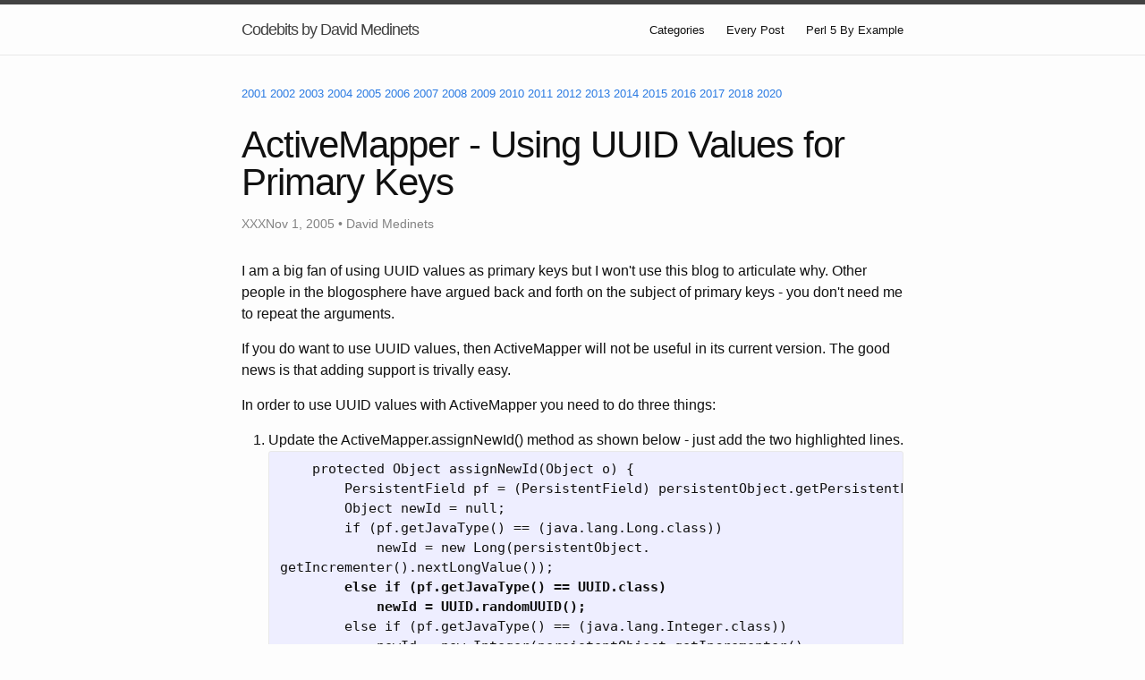

--- FILE ---
content_type: text/html; charset=utf-8
request_url: https://medined.github.io/%5B%5Bjava%5D%5D/activemapper-using-uuid-values-for/
body_size: 3052
content:
<!DOCTYPE html>
<html>
  <head>
  <meta charset="utf-8">
  <meta http-equiv="X-UA-Compatible" content="IE=edge">
  <meta name="viewport" content="width=device-width, initial-scale=1">

  <title>Codebits by David Medinets</title>
  <meta name="description" content="I am a big fan of using UUID values as primary keys but I won't use this blog to articulate why. Other people in the    blogosphere have argued back and fort...">

  <link rel="stylesheet" href="/css/main.css" />
  <link rel="canonical" href="http://medined.github.io/%5B%5Bjava%5D%5D/activemapper-using-uuid-values-for/"/>
  <link rel="alternate" type="application/rss+xml" title="Codebits by David Medinets" href="http://medined.github.io/feed.xml">
</head>

  <body>
<style>
a { font-size:small }
</style>
    <header class="site-header">

  <div class="wrapper">

    <a class="site-title" href="/">Codebits by David Medinets</a>

    <nav class="site-nav">
      <div class="trigger">
        <style>.bmc-button img{width: 27px !important;margin-bottom: 1px !important;box-shadow: none !important;border: none !important;vertical-align: middle !important;}.bmc-button{line-height: 25px !important;height:27px !important;text-decoration: none !important;display:inline-flex !important;color:#FFFFFF !important;background-color:#FF813F !important;border-radius: 3px !important;border: 1px solid transparent !important;padding: 1px 9px !important;font-size: 23px !important;letter-spacing: 0.6px !important;box-shadow: 0px 1px 2px rgba(190, 190, 190, 0.5) !important;-webkit-box-shadow: 0px 1px 2px 2px rgba(190, 190, 190, 0.5) !important;margin: 0 auto !important;font-family:'Cookie', cursive !important;-webkit-box-sizing: border-box !important;box-sizing: border-box !important;-o-transition: 0.3s all linear !important;-webkit-transition: 0.3s all linear !important;-moz-transition: 0.3s all linear !important;-ms-transition: 0.3s all linear !important;transition: 0.3s all linear !important;}.bmc-button:hover, .bmc-button:active, .bmc-button:focus {-webkit-box-shadow: 0px 1px 2px 2px rgba(190, 190, 190, 0.5) !important;text-decoration: none !important;box-shadow: 0px 1px 2px 2px rgba(190, 190, 190, 0.5) !important;opacity: 0.85 !important;color:#FFFFFF !important;}</style>
        <link href="https://fonts.googleapis.com/css?family=Cookie" rel="stylesheet">
        
          
        
          
        
          
        
          
        
          
        
          
        
          
        
          
        
          
        
          
        
          
        
          
        
          
        
          
        
          
        
          
        
          
        
          
        
          
        
          
        
          
        
          
          <a class="page-link" href="/categories/">Categories</a>
          
        
          
        
          
          <a class="page-link" href="/every-post/">Every Post</a>
          
        
          
        
          
        
          
        
          
        
          
        
          
        
          
          <a class="page-link" href="/p5be/">Perl 5 By Example</a>
          
        
          
        
          
        
          
        
          
        
          
        
          
        
          
        
          
        
          
        
          
        
          
        
          
        
          
        
          
        
          
        
          
        
          
        
          
        
          
        
          
        
          
        
          
        
          
        
          
        
          
        
          
        
          
        
          
        
          
        
          
        
          
        
          
        
          
        
          
        
          
        
          
        
          
        
          
        
          
        
          
        
          
        
          
        
          
        
          
        
          
        
          
        
          
        
          
        
          
        
          
        
          
        
          
        
          
        
          
        
          
        
          
        
          
        
          
        
          
        
          
        
          
        
          
        
          
        
          
        
          
        
          
        
          
        
          
        
          
        
          
        
          
        
          
        
          
        
          
        
          
        
          
        
          
        
          
        
          
        
          
        
          
        
          
        
          
        
          
        
          
        
          
        
          
        
          
        
          
        
          
        
          
        
          
        
          
        
          
        
          
        
          
        
          
        
          
        
          
        
          
        
          
        
          
        
          
        
          
        
          
        
          
        
          
        
          
        
          
        
          
        
          
        
          
        
          
        
          
        
          
        
          
        
          
        
          
        
          
        
          
        
          
        
          
        
          
        
          
        
          
        
          
        
          
        
          
        
          
        
          
        
          
        
          
        
          
        
          
        
          
        
          
        
          
        
          
        
          
        
          
        
          
        
          
        
          
        
          
        
          
        
          
        
          
        
          
        
          
        
          
        
          
        
          
        
          
        
          
        
          
        
          
        
          
        
          
        
          
        
          
        
          
        
          
        
          
        
      </div>
    </nav>

  </div>

</header>

      <div class="wrapper">
        <div class="page-content">
          <div style="padding-bottom: 25px">
            <a href="/2001">2001</a>
            <a href="/2002">2002</a>
            <a href="/2003">2003</a>
            <a href="/2004">2004</a>
            <a href="/2005">2005</a>
            <a href="/2006">2006</a>
            <a href="/2007">2007</a>
            <a href="/2008">2008</a>
            <a href="/2009">2009</a>
            <a href="/2010">2010</a>
            <a href="/2011">2011</a>
            <a href="/2012">2012</a>
            <a href="/2013">2013</a>
            <a href="/2014">2014</a>
            <a href="/2015">2015</a>
            <a href="/2016">2016</a>
            <a href="/2017">2017</a>
            <a href="/2018">2018</a>
            <a href="/2020">2020</a>
          </div>
        <article class="post" itemscope itemtype="http://schema.org/BlogPosting">

  <header class="post-header">
    <h1 class="post-title" itemprop="name headline">ActiveMapper - Using UUID Values for Primary Keys</h1>
    <p class="post-meta">
      XXX<time datetime="2005-11-01T16:34:00-05:00" itemprop="datePublished">Nov 1, 2005</time>
       • <span itemprop="author" itemscope itemtype="http://schema.org/Person"><span itemprop="name">David Medinets</span></span>
    </p>
  </header>

  <div class="post-content" itemprop="articleBody">
    <p>I am a big fan of using UUID values as primary keys but I won't use this blog to articulate why. Other people in the
    blogosphere have argued back and forth on the subject of primary keys - you don't need me to repeat the arguments.
</p>

<p>If you do want to use UUID values, then ActiveMapper will not be useful in its current version. The good news is that
    adding support is trivally easy.</p>

<p>In order to use UUID values with ActiveMapper you need to do three things:</p>
<ol>
    <li>Update the ActiveMapper.assignNewId() method as shown below - just add the two highlighted lines.
        <pre>
    protected Object assignNewId(Object o) {
        PersistentField pf = (PersistentField) persistentObject.getPersistentFields().get("id");
        Object newId = null;
        if (pf.getJavaType() == (java.lang.Long.class))
            newId = new Long(persistentObject.
getIncrementer().nextLongValue());
<b>        else if (pf.getJavaType() == UUID.class)
            newId = UUID.randomUUID();</b>
        else if (pf.getJavaType() == (java.lang.Integer.class))
            newId = new Integer(persistentObject.getIncrementer().
nextIntValue());
        try {
            Method m = o.getClass().getMethod(ActiveMapperUtils.
setterName(pf.getFieldName()), new Class[] { newId.getClass() });
            m.invoke(o, new Object[] { newId });
        } catch (NoSuchMethodException e1) {
            e1.printStackTrace();
        } catch (IllegalAccessException e1) {
            e1.printStackTrace();
        } catch (InvocationTargetException e1) {
            e1.printStackTrace();
        }
        return newId;
    }
</pre>
    </li>
    <li>
        Use the following instance variable in your domain objects:
        <pre>private UUID id = null;
</pre>
    </li>
    <li>
        Use the following field definition when creating SQL tables:
        <pre>
id char(36) not null
</pre>
        &lt;/il&gt;
&lt;/ol&gt;
</li></ol>

  </div>

</article>

      </div>
    </div>
    <footer class="site-footer">

  <div class="wrapper">

    <h2 class="footer-heading">Codebits by David Medinets</h2>

    <div class="footer-col-wrapper">
      <div class="footer-col footer-col-1">
        <ul class="contact-list">
          <li>Codebits by David Medinets</li>
          <li><a href="mailto:david.medinets@gmail.com">david.medinets@gmail.com</a></li>
        </ul>
      </div>

      <div class="footer-col footer-col-2">
        <ul class="social-media-list">
          
          <li>
            <a href="https://github.com/medined"><span class="icon icon--github"><svg viewBox="0 0 16 16"><path fill="#828282" d="M7.999,0.431c-4.285,0-7.76,3.474-7.76,7.761 c0,3.428,2.223,6.337,5.307,7.363c0.388,0.071,0.53-0.168,0.53-0.374c0-0.184-0.007-0.672-0.01-1.32 c-2.159,0.469-2.614-1.04-2.614-1.04c-0.353-0.896-0.862-1.135-0.862-1.135c-0.705-0.481,0.053-0.472,0.053-0.472 c0.779,0.055,1.189,0.8,1.189,0.8c0.692,1.186,1.816,0.843,2.258,0.645c0.071-0.502,0.271-0.843,0.493-1.037 C4.86,11.425,3.049,10.76,3.049,7.786c0-0.847,0.302-1.54,0.799-2.082C3.768,5.507,3.501,4.718,3.924,3.65 c0,0,0.652-0.209,2.134,0.796C6.677,4.273,7.34,4.187,8,4.184c0.659,0.003,1.323,0.089,1.943,0.261 c1.482-1.004,2.132-0.796,2.132-0.796c0.423,1.068,0.157,1.857,0.077,2.054c0.497,0.542,0.798,1.235,0.798,2.082 c0,2.981-1.814,3.637-3.543,3.829c0.279,0.24,0.527,0.713,0.527,1.437c0,1.037-0.01,1.874-0.01,2.129 c0,0.208,0.14,0.449,0.534,0.373c3.081-1.028,5.302-3.935,5.302-7.362C15.76,3.906,12.285,0.431,7.999,0.431z"/></svg>
</span><span class="username">medined</span></a>

          </li>
          

          
          <li>
            <a href="https://twitter.com/rubybits"><span class="icon icon--twitter"><svg viewBox="0 0 16 16"><path fill="#828282" d="M15.969,3.058c-0.586,0.26-1.217,0.436-1.878,0.515c0.675-0.405,1.194-1.045,1.438-1.809c-0.632,0.375-1.332,0.647-2.076,0.793c-0.596-0.636-1.446-1.033-2.387-1.033c-1.806,0-3.27,1.464-3.27,3.27 c0,0.256,0.029,0.506,0.085,0.745C5.163,5.404,2.753,4.102,1.14,2.124C0.859,2.607,0.698,3.168,0.698,3.767 c0,1.134,0.577,2.135,1.455,2.722C1.616,6.472,1.112,6.325,0.671,6.08c0,0.014,0,0.027,0,0.041c0,1.584,1.127,2.906,2.623,3.206 C3.02,9.402,2.731,9.442,2.433,9.442c-0.211,0-0.416-0.021-0.615-0.059c0.416,1.299,1.624,2.245,3.055,2.271 c-1.119,0.877-2.529,1.4-4.061,1.4c-0.264,0-0.524-0.015-0.78-0.046c1.447,0.928,3.166,1.469,5.013,1.469 c6.015,0,9.304-4.983,9.304-9.304c0-0.142-0.003-0.283-0.009-0.423C14.976,4.29,15.531,3.714,15.969,3.058z"/></svg>
</span><span class="username">rubybits</span></a>

          </li>
          
        </ul>
      </div>

      <div class="footer-col footer-col-3">
        <p>a personal technical blog.</p>
      </div>
    </div>

  </div>

</footer>

  </body>
</html>


--- FILE ---
content_type: text/css; charset=utf-8
request_url: https://medined.github.io/css/main.css
body_size: 1084
content:
body,h1,h2,h3,h4,h5,h6,p,blockquote,pre,hr,dl,dd,ol,ul,figure{margin:0;padding:0}body{font:400 16px/1.5 "Helvetica Neue",Helvetica,Arial,sans-serif;color:#111;background-color:#fdfdfd;-webkit-text-size-adjust:100%;-webkit-font-feature-settings:"kern" 1;-moz-font-feature-settings:"kern" 1;-o-font-feature-settings:"kern" 1;font-feature-settings:"kern" 1;font-kerning:normal}h1,h2,h3,h4,h5,h6,p,blockquote,pre,ul,ol,dl,figure,.highlight{margin-bottom:15px}img{max-width:100%;vertical-align:middle}figure>img{display:block}figcaption{font-size:14px}ul,ol{margin-left:30px}li>ul,li>ol{margin-bottom:0}h1,h2,h3,h4,h5,h6{font-weight:400}a{color:#2a7ae2;text-decoration:none}a:visited{color:#1756a9}a:hover{color:#111;text-decoration:underline}blockquote{color:#828282;border-left:4px solid #e8e8e8;padding-left:15px;font-size:18px;letter-spacing:-1px;font-style:italic}blockquote>:last-child{margin-bottom:0}pre,code{font-size:15px;border:1px solid #e8e8e8;border-radius:3px;background-color:#eef}code{padding:1px 5px}pre{padding:8px 12px;overflow-x:auto}pre>code{border:0;padding-right:0;padding-left:0}.wrapper{max-width:-webkit-calc(800px - (30px * 2));max-width:calc(800px - (30px * 2));margin-right:auto;margin-left:auto;padding-right:30px;padding-left:30px}@media screen and (max-width: 800px){.wrapper{max-width:-webkit-calc(800px - (30px));max-width:calc(800px - (30px));padding-right:15px;padding-left:15px}}.wrapper:after,.footer-col-wrapper:after{content:"";display:table;clear:both}.icon>svg{display:inline-block;width:16px;height:16px;vertical-align:middle}.icon>svg path{fill:#828282}.site-header{border-top:5px solid #424242;border-bottom:1px solid #e8e8e8;min-height:56px;position:relative}.site-title{font-size:18px;font-weight:300;line-height:56px;letter-spacing:-1px;margin-bottom:0;float:left}.site-title,.site-title:visited{color:#424242}.site-nav{float:right;line-height:56px}.site-nav .menu-icon{display:none}.site-nav .page-link{color:#111;line-height:1.5}.site-nav .page-link:not(:last-child){margin-right:20px}@media screen and (max-width: 600px){.site-nav{position:absolute;top:9px;right:15px;background-color:#fdfdfd;border:1px solid #e8e8e8;border-radius:5px;text-align:right}.site-nav .menu-icon{display:block;float:right;width:36px;height:26px;line-height:0;padding-top:10px;text-align:center}.site-nav .menu-icon>svg{width:18px;height:15px}.site-nav .menu-icon>svg path{fill:#424242}.site-nav .trigger{clear:both;display:none}.site-nav:hover .trigger{display:block;padding-bottom:5px}.site-nav .page-link{display:block;padding:5px 10px;margin-left:20px}.site-nav .page-link:not(:last-child){margin-right:0}}.site-footer{border-top:1px solid #e8e8e8;padding:30px 0}.footer-heading{font-size:18px;margin-bottom:15px}.contact-list,.social-media-list{list-style:none;margin-left:0}.footer-col-wrapper{font-size:15px;color:#828282;margin-left:-15px}.footer-col{float:left;margin-bottom:15px;padding-left:15px}.footer-col-1{width:-webkit-calc(35% - (30px / 2));width:calc(35% - (30px / 2))}.footer-col-2{width:-webkit-calc(20% - (30px / 2));width:calc(20% - (30px / 2))}.footer-col-3{width:-webkit-calc(45% - (30px / 2));width:calc(45% - (30px / 2))}@media screen and (max-width: 800px){.footer-col-1,.footer-col-2{width:-webkit-calc(50% - (30px / 2));width:calc(50% - (30px / 2))}.footer-col-3{width:-webkit-calc(100% - (30px / 2));width:calc(100% - (30px / 2))}}@media screen and (max-width: 600px){.footer-col{float:none;width:-webkit-calc(100% - (30px / 2));width:calc(100% - (30px / 2))}}.page-content{padding:30px 0}.page-heading{font-size:20px}.post-list{margin-left:0;list-style:none}.post-list>li{margin-bottom:30px}.post-meta{font-size:14px;color:#828282}.post-link{display:block;font-size:24px}.post-header{margin-bottom:30px}.post-title{font-size:42px;letter-spacing:-1px;line-height:1}@media screen and (max-width: 800px){.post-title{font-size:36px}}.post-content{margin-bottom:30px}.post-content h2{font-size:32px}@media screen and (max-width: 800px){.post-content h2{font-size:28px}}.post-content h3{font-size:26px}@media screen and (max-width: 800px){.post-content h3{font-size:22px}}.post-content h4{font-size:20px}@media screen and (max-width: 800px){.post-content h4{font-size:18px}}.highlight{background:#fff}.highlighter-rouge .highlight{background:#eef}.highlight .c{color:#998;font-style:italic}.highlight .err{color:#a61717;background-color:#e3d2d2}.highlight .k{font-weight:bold}.highlight .o{font-weight:bold}.highlight .cm{color:#998;font-style:italic}.highlight .cp{color:#999;font-weight:bold}.highlight .c1{color:#998;font-style:italic}.highlight .cs{color:#999;font-weight:bold;font-style:italic}.highlight .gd{color:#000;background-color:#fdd}.highlight .gd .x{color:#000;background-color:#faa}.highlight .ge{font-style:italic}.highlight .gr{color:#a00}.highlight .gh{color:#999}.highlight .gi{color:#000;background-color:#dfd}.highlight .gi .x{color:#000;background-color:#afa}.highlight .go{color:#888}.highlight .gp{color:#555}.highlight .gs{font-weight:bold}.highlight .gu{color:#aaa}.highlight .gt{color:#a00}.highlight .kc{font-weight:bold}.highlight .kd{font-weight:bold}.highlight .kp{font-weight:bold}.highlight .kr{font-weight:bold}.highlight .kt{color:#458;font-weight:bold}.highlight .m{color:#099}.highlight .s{color:#d14}.highlight .na{color:teal}.highlight .nb{color:#0086B3}.highlight .nc{color:#458;font-weight:bold}.highlight .no{color:teal}.highlight .ni{color:purple}.highlight .ne{color:#900;font-weight:bold}.highlight .nf{color:#900;font-weight:bold}.highlight .nn{color:#555}.highlight .nt{color:navy}.highlight .nv{color:teal}.highlight .ow{font-weight:bold}.highlight .w{color:#bbb}.highlight .mf{color:#099}.highlight .mh{color:#099}.highlight .mi{color:#099}.highlight .mo{color:#099}.highlight .sb{color:#d14}.highlight .sc{color:#d14}.highlight .sd{color:#d14}.highlight .s2{color:#d14}.highlight .se{color:#d14}.highlight .sh{color:#d14}.highlight .si{color:#d14}.highlight .sx{color:#d14}.highlight .sr{color:#009926}.highlight .s1{color:#d14}.highlight .ss{color:#990073}.highlight .bp{color:#999}.highlight .vc{color:teal}.highlight .vg{color:teal}.highlight .vi{color:teal}.highlight .il{color:#099}
